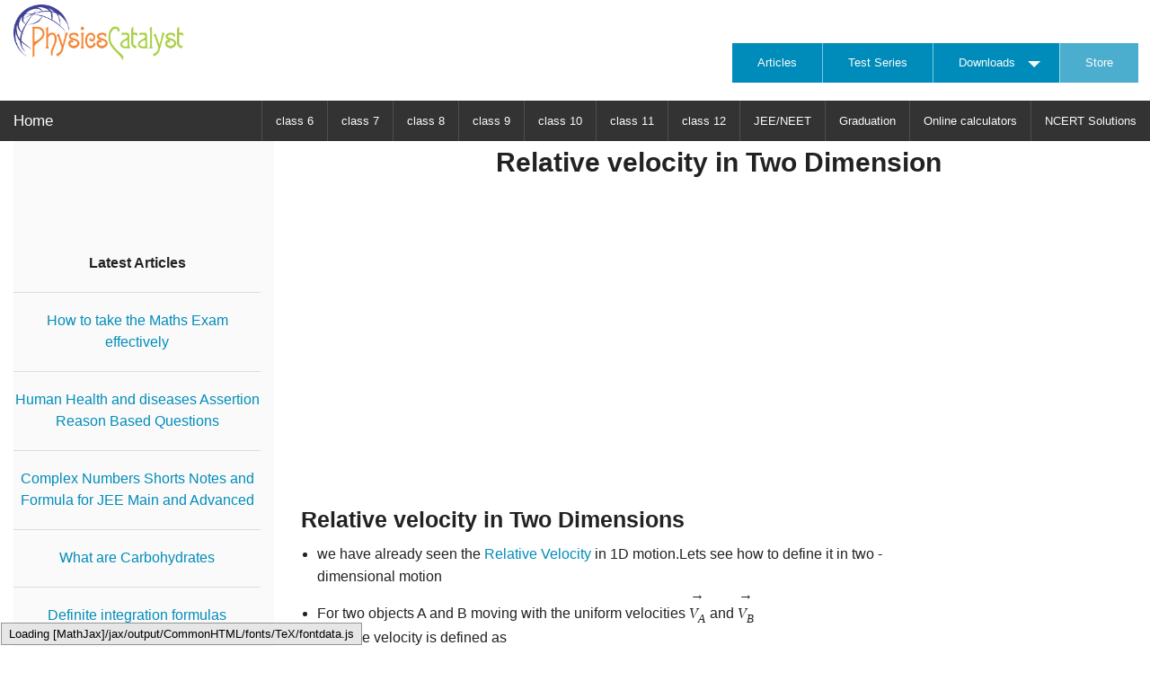

--- FILE ---
content_type: text/html; charset=UTF-8
request_url: https://physicscatalyst.com/mech/relative-velocity-in-two-dimensions.php
body_size: 16229
content:
<!DOCTYPE html><html class="no-js" lang="en"><head><meta charset="utf-8"/>
<script>var __ezHttpConsent={setByCat:function(src,tagType,attributes,category,force,customSetScriptFn=null){var setScript=function(){if(force||window.ezTcfConsent[category]){if(typeof customSetScriptFn==='function'){customSetScriptFn();}else{var scriptElement=document.createElement(tagType);scriptElement.src=src;attributes.forEach(function(attr){for(var key in attr){if(attr.hasOwnProperty(key)){scriptElement.setAttribute(key,attr[key]);}}});var firstScript=document.getElementsByTagName(tagType)[0];firstScript.parentNode.insertBefore(scriptElement,firstScript);}}};if(force||(window.ezTcfConsent&&window.ezTcfConsent.loaded)){setScript();}else if(typeof getEzConsentData==="function"){getEzConsentData().then(function(ezTcfConsent){if(ezTcfConsent&&ezTcfConsent.loaded){setScript();}else{console.error("cannot get ez consent data");force=true;setScript();}});}else{force=true;setScript();console.error("getEzConsentData is not a function");}},};</script>
<script>var ezTcfConsent=window.ezTcfConsent?window.ezTcfConsent:{loaded:false,store_info:false,develop_and_improve_services:false,measure_ad_performance:false,measure_content_performance:false,select_basic_ads:false,create_ad_profile:false,select_personalized_ads:false,create_content_profile:false,select_personalized_content:false,understand_audiences:false,use_limited_data_to_select_content:false,};function getEzConsentData(){return new Promise(function(resolve){document.addEventListener("ezConsentEvent",function(event){var ezTcfConsent=event.detail.ezTcfConsent;resolve(ezTcfConsent);});});}</script>
<script>if(typeof _setEzCookies!=='function'){function _setEzCookies(ezConsentData){var cookies=window.ezCookieQueue;for(var i=0;i<cookies.length;i++){var cookie=cookies[i];if(ezConsentData&&ezConsentData.loaded&&ezConsentData[cookie.tcfCategory]){document.cookie=cookie.name+"="+cookie.value;}}}}
window.ezCookieQueue=window.ezCookieQueue||[];if(typeof addEzCookies!=='function'){function addEzCookies(arr){window.ezCookieQueue=[...window.ezCookieQueue,...arr];}}
addEzCookies([{name:"ezoab_256763",value:"mod211-c; Path=/; Domain=physicscatalyst.com; Max-Age=7200",tcfCategory:"store_info",isEzoic:"true",},{name:"ezosuibasgeneris-1",value:"1962810d-21d2-4b12-625d-8f5c29205796; Path=/; Domain=physicscatalyst.com; Expires=Thu, 21 Jan 2027 16:11:45 UTC; Secure; SameSite=None",tcfCategory:"understand_audiences",isEzoic:"true",}]);if(window.ezTcfConsent&&window.ezTcfConsent.loaded){_setEzCookies(window.ezTcfConsent);}else if(typeof getEzConsentData==="function"){getEzConsentData().then(function(ezTcfConsent){if(ezTcfConsent&&ezTcfConsent.loaded){_setEzCookies(window.ezTcfConsent);}else{console.error("cannot get ez consent data");_setEzCookies(window.ezTcfConsent);}});}else{console.error("getEzConsentData is not a function");_setEzCookies(window.ezTcfConsent);}</script><script type="text/javascript" data-ezscrex='false' data-cfasync='false'>window._ezaq = Object.assign({"edge_cache_status":11,"edge_response_time":953,"url":"https://physicscatalyst.com/mech/relative-velocity-in-two-dimensions.php"}, typeof window._ezaq !== "undefined" ? window._ezaq : {});</script><script type="text/javascript" data-ezscrex='false' data-cfasync='false'>window._ezaq = Object.assign({"ab_test_id":"mod211-c"}, typeof window._ezaq !== "undefined" ? window._ezaq : {});window.__ez=window.__ez||{};window.__ez.tf={};</script><script type="text/javascript" data-ezscrex='false' data-cfasync='false'>window.ezDisableAds = true;</script>
<script data-ezscrex='false' data-cfasync='false' data-pagespeed-no-defer>var __ez=__ez||{};__ez.stms=Date.now();__ez.evt={};__ez.script={};__ez.ck=__ez.ck||{};__ez.template={};__ez.template.isOrig=true;__ez.queue=__ez.queue||function(){var e=0,i=0,t=[],n=!1,o=[],r=[],s=!0,a=function(e,i,n,o,r,s,a){var l=arguments.length>7&&void 0!==arguments[7]?arguments[7]:window,d=this;this.name=e,this.funcName=i,this.parameters=null===n?null:w(n)?n:[n],this.isBlock=o,this.blockedBy=r,this.deleteWhenComplete=s,this.isError=!1,this.isComplete=!1,this.isInitialized=!1,this.proceedIfError=a,this.fWindow=l,this.isTimeDelay=!1,this.process=function(){f("... func = "+e),d.isInitialized=!0,d.isComplete=!0,f("... func.apply: "+e);var i=d.funcName.split("."),n=null,o=this.fWindow||window;i.length>3||(n=3===i.length?o[i[0]][i[1]][i[2]]:2===i.length?o[i[0]][i[1]]:o[d.funcName]),null!=n&&n.apply(null,this.parameters),!0===d.deleteWhenComplete&&delete t[e],!0===d.isBlock&&(f("----- F'D: "+d.name),m())}},l=function(e,i,t,n,o,r,s){var a=arguments.length>7&&void 0!==arguments[7]?arguments[7]:window,l=this;this.name=e,this.path=i,this.async=o,this.defer=r,this.isBlock=t,this.blockedBy=n,this.isInitialized=!1,this.isError=!1,this.isComplete=!1,this.proceedIfError=s,this.fWindow=a,this.isTimeDelay=!1,this.isPath=function(e){return"/"===e[0]&&"/"!==e[1]},this.getSrc=function(e){return void 0!==window.__ezScriptHost&&this.isPath(e)&&"banger.js"!==this.name?window.__ezScriptHost+e:e},this.process=function(){l.isInitialized=!0,f("... file = "+e);var i=this.fWindow?this.fWindow.document:document,t=i.createElement("script");t.src=this.getSrc(this.path),!0===o?t.async=!0:!0===r&&(t.defer=!0),t.onerror=function(){var e={url:window.location.href,name:l.name,path:l.path,user_agent:window.navigator.userAgent};"undefined"!=typeof _ezaq&&(e.pageview_id=_ezaq.page_view_id);var i=encodeURIComponent(JSON.stringify(e)),t=new XMLHttpRequest;t.open("GET","//g.ezoic.net/ezqlog?d="+i,!0),t.send(),f("----- ERR'D: "+l.name),l.isError=!0,!0===l.isBlock&&m()},t.onreadystatechange=t.onload=function(){var e=t.readyState;f("----- F'D: "+l.name),e&&!/loaded|complete/.test(e)||(l.isComplete=!0,!0===l.isBlock&&m())},i.getElementsByTagName("head")[0].appendChild(t)}},d=function(e,i){this.name=e,this.path="",this.async=!1,this.defer=!1,this.isBlock=!1,this.blockedBy=[],this.isInitialized=!0,this.isError=!1,this.isComplete=i,this.proceedIfError=!1,this.isTimeDelay=!1,this.process=function(){}};function c(e,i,n,s,a,d,c,u,f){var m=new l(e,i,n,s,a,d,c,f);!0===u?o[e]=m:r[e]=m,t[e]=m,h(m)}function h(e){!0!==u(e)&&0!=s&&e.process()}function u(e){if(!0===e.isTimeDelay&&!1===n)return f(e.name+" blocked = TIME DELAY!"),!0;if(w(e.blockedBy))for(var i=0;i<e.blockedBy.length;i++){var o=e.blockedBy[i];if(!1===t.hasOwnProperty(o))return f(e.name+" blocked = "+o),!0;if(!0===e.proceedIfError&&!0===t[o].isError)return!1;if(!1===t[o].isComplete)return f(e.name+" blocked = "+o),!0}return!1}function f(e){var i=window.location.href,t=new RegExp("[?&]ezq=([^&#]*)","i").exec(i);"1"===(t?t[1]:null)&&console.debug(e)}function m(){++e>200||(f("let's go"),p(o),p(r))}function p(e){for(var i in e)if(!1!==e.hasOwnProperty(i)){var t=e[i];!0===t.isComplete||u(t)||!0===t.isInitialized||!0===t.isError?!0===t.isError?f(t.name+": error"):!0===t.isComplete?f(t.name+": complete already"):!0===t.isInitialized&&f(t.name+": initialized already"):t.process()}}function w(e){return"[object Array]"==Object.prototype.toString.call(e)}return window.addEventListener("load",(function(){setTimeout((function(){n=!0,f("TDELAY -----"),m()}),5e3)}),!1),{addFile:c,addFileOnce:function(e,i,n,o,r,s,a,l,d){t[e]||c(e,i,n,o,r,s,a,l,d)},addDelayFile:function(e,i){var n=new l(e,i,!1,[],!1,!1,!0);n.isTimeDelay=!0,f(e+" ...  FILE! TDELAY"),r[e]=n,t[e]=n,h(n)},addFunc:function(e,n,s,l,d,c,u,f,m,p){!0===c&&(e=e+"_"+i++);var w=new a(e,n,s,l,d,u,f,p);!0===m?o[e]=w:r[e]=w,t[e]=w,h(w)},addDelayFunc:function(e,i,n){var o=new a(e,i,n,!1,[],!0,!0);o.isTimeDelay=!0,f(e+" ...  FUNCTION! TDELAY"),r[e]=o,t[e]=o,h(o)},items:t,processAll:m,setallowLoad:function(e){s=e},markLoaded:function(e){if(e&&0!==e.length){if(e in t){var i=t[e];!0===i.isComplete?f(i.name+" "+e+": error loaded duplicate"):(i.isComplete=!0,i.isInitialized=!0)}else t[e]=new d(e,!0);f("markLoaded dummyfile: "+t[e].name)}},logWhatsBlocked:function(){for(var e in t)!1!==t.hasOwnProperty(e)&&u(t[e])}}}();__ez.evt.add=function(e,t,n){e.addEventListener?e.addEventListener(t,n,!1):e.attachEvent?e.attachEvent("on"+t,n):e["on"+t]=n()},__ez.evt.remove=function(e,t,n){e.removeEventListener?e.removeEventListener(t,n,!1):e.detachEvent?e.detachEvent("on"+t,n):delete e["on"+t]};__ez.script.add=function(e){var t=document.createElement("script");t.src=e,t.async=!0,t.type="text/javascript",document.getElementsByTagName("head")[0].appendChild(t)};__ez.dot=__ez.dot||{};__ez.queue.addFileOnce('/detroitchicago/boise.js', '/detroitchicago/boise.js?gcb=195-0&cb=5', true, [], true, false, true, false);__ez.queue.addFileOnce('/parsonsmaize/abilene.js', '/parsonsmaize/abilene.js?gcb=195-0&cb=e80eca0cdb', true, [], true, false, true, false);__ez.queue.addFileOnce('/parsonsmaize/mulvane.js', '/parsonsmaize/mulvane.js?gcb=195-0&cb=e75e48eec0', true, ['/parsonsmaize/abilene.js'], true, false, true, false);__ez.queue.addFileOnce('/detroitchicago/birmingham.js', '/detroitchicago/birmingham.js?gcb=195-0&cb=539c47377c', true, ['/parsonsmaize/abilene.js'], true, false, true, false);</script>
<script data-ezscrex="false" type="text/javascript" data-cfasync="false">window._ezaq = Object.assign({"ad_cache_level":0,"adpicker_placement_cnt":0,"ai_placeholder_cache_level":0,"ai_placeholder_placement_cnt":-1,"domain":"physicscatalyst.com","domain_id":256763,"ezcache_level":0,"ezcache_skip_code":14,"has_bad_image":0,"has_bad_words":0,"is_sitespeed":0,"lt_cache_level":0,"response_size":59264,"response_size_orig":53500,"response_time_orig":944,"template_id":5,"url":"https://physicscatalyst.com/mech/relative-velocity-in-two-dimensions.php","word_count":0,"worst_bad_word_level":0}, typeof window._ezaq !== "undefined" ? window._ezaq : {});__ez.queue.markLoaded('ezaqBaseReady');</script>
<script type='text/javascript' data-ezscrex='false' data-cfasync='false'>
window.ezAnalyticsStatic = true;

function analyticsAddScript(script) {
	var ezDynamic = document.createElement('script');
	ezDynamic.type = 'text/javascript';
	ezDynamic.innerHTML = script;
	document.head.appendChild(ezDynamic);
}
function getCookiesWithPrefix() {
    var allCookies = document.cookie.split(';');
    var cookiesWithPrefix = {};

    for (var i = 0; i < allCookies.length; i++) {
        var cookie = allCookies[i].trim();

        for (var j = 0; j < arguments.length; j++) {
            var prefix = arguments[j];
            if (cookie.indexOf(prefix) === 0) {
                var cookieParts = cookie.split('=');
                var cookieName = cookieParts[0];
                var cookieValue = cookieParts.slice(1).join('=');
                cookiesWithPrefix[cookieName] = decodeURIComponent(cookieValue);
                break; // Once matched, no need to check other prefixes
            }
        }
    }

    return cookiesWithPrefix;
}
function productAnalytics() {
	var d = {"pr":[6],"omd5":"41b7b76475a8d055370a0a0cfd97cfdb","nar":"risk score"};
	d.u = _ezaq.url;
	d.p = _ezaq.page_view_id;
	d.v = _ezaq.visit_uuid;
	d.ab = _ezaq.ab_test_id;
	d.e = JSON.stringify(_ezaq);
	d.ref = document.referrer;
	d.c = getCookiesWithPrefix('active_template', 'ez', 'lp_');
	if(typeof ez_utmParams !== 'undefined') {
		d.utm = ez_utmParams;
	}

	var dataText = JSON.stringify(d);
	var xhr = new XMLHttpRequest();
	xhr.open('POST','/ezais/analytics?cb=1', true);
	xhr.onload = function () {
		if (xhr.status!=200) {
            return;
		}

        if(document.readyState !== 'loading') {
            analyticsAddScript(xhr.response);
            return;
        }

        var eventFunc = function() {
            if(document.readyState === 'loading') {
                return;
            }
            document.removeEventListener('readystatechange', eventFunc, false);
            analyticsAddScript(xhr.response);
        };

        document.addEventListener('readystatechange', eventFunc, false);
	};
	xhr.setRequestHeader('Content-Type','text/plain');
	xhr.send(dataText);
}
__ez.queue.addFunc("productAnalytics", "productAnalytics", null, true, ['ezaqBaseReady'], false, false, false, true);
</script><base href="https://physicscatalyst.com/mech/relative-velocity-in-two-dimensions.php"/>
    
    <meta name="viewport" content="width=device-width, initial-scale=1.0"/>
<title>Relative velocity in Two Dimensions | Motion in two dimension </title>
<meta name="description" content="This page contains notes on kinematics explaining about Relative velocity in Two Dimensions, Rain man relative motion, man river relative motion"/>
<meta name="robot" content="index,follow"/>
<link rel="canonical" href="https://physicscatalyst.com/mech/relative-velocity-in-two-dimensions.php"/>
<style type="/* Critical Path CSS Generated by Pegasaas Accelerator at https://pegasaas.com/ for https://physicscatalyst.com */
body{position: relative;font-weight: 400}.row .row.collapse:after,.row .row:after,.row:after,[class*=block-grid-]:after{clear: both}.button,body,label{font-weight: 400}h3,h4,h5,p{text-rendering: optimizeLegibility}meta.foundation-mq-small{font-family: " only="" screen="" ";width:="" 0}meta.foundation-mq-small-only{font-family:="" "="" only="" screen="" and="" (max-width:="" 40em)="" ";width:="" 0}meta.foundation-mq-medium{font-family:="" "="" only="" screen="" and="" (min-width:40.063em)="" ";width:="" 40.063em}meta.foundation-mq-medium-only{font-family:="" "="" only="" screen="" and="" (min-width:40.063em)="" and="" (max-width:64em)="" ";width:="" 40.063em}meta.foundation-mq-large{font-family:="" "="" only="" screen="" and="" (min-width:64.063em)="" ";width:="" 64.063em}meta.foundation-mq-large-only{font-family:="" "="" only="" screen="" and="" (min-width:64.063em)="" and="" (max-width:90em)="" ";width:="" 64.063em}meta.foundation-mq-xlarge{font-family:="" "="" only="" screen="" and="" (min-width:90.063em)="" ";width:="" 90.063em}meta.foundation-mq-xlarge-only{font-family:="" "="" only="" screen="" and="" (min-width:90.063em)="" and="" (max-width:120em)="" ";width:="" 90.063em}meta.foundation-mq-xxlarge{font-family:="" "="" only="" screen="" and="" (min-width:120.063em)="" ";width:="" 120.063em}.row{width:="" 100%}meta.foundation-data-attribute-namespace{font-family:="" false}.button,body{font-family:="" "helvetica="" neue",helvetica,roboto,arial,sans-serif}body,html{height:="" 100%;font-size:="" 100%}*,:after,:before{-webkit-box-sizing:="" border-box;-moz-box-sizing:="" border-box;box-sizing:="" border-box}body{background:="" #fff;color:="" #222;padding:="" 0;margin:="" 0;font-style:="" normal;line-height:="" 1.5}img{max-width:="" 100%;height:="" auto;-ms-interpolation-mode:="" bicubic}.right{float:="" right!important}img{display:="" inline-block;vertical-align:="" middle}.row="" .row.collapse:after,.row="" .row.collapse:before,.row="" .row:after,.row="" .row:before,.row:after,.row:before{display:="" table;content:="" "="" "}.row{max-width:="" 87.5rem;margin:="" 0="" auto}.row.collapse="">.columns{padding-left: 0;padding-right: 0}.row .row{width: auto;max-width: none;margin: 0 -.9375rem}.row .row.collapse{width: auto;margin: 0;max-width: none}.columns{padding-left: .9375rem;padding-right: .9375rem;width: 100%;float: left}[class*=column]+[class*=column]:last-child{float: right}@media only screen{.columns{position: relative}.columns{padding-left: .9375rem;padding-right: .9375rem;float: left}}@media only screen and (min-width:40.063em){.columns{position: relative;padding-left: .9375rem;padding-right: .9375rem;float: left}.medium-3{width: 25%}.medium-4{width: 33.33333%}.medium-8{width: 66.66667%}.medium-9{width: 75%}}@media only screen and (min-width:64.063em){.columns{position: relative;padding-left: .9375rem;padding-right: .9375rem;float: left}.large-3{width: 25%}.large-4{width: 33.33333%}.large-8{width: 66.66667%}.large-9{width: 75%}}[class*=block-grid-]{display: block;padding: 0;margin: 0 -.625rem}[class*=block-grid-]:after,[class*=block-grid-]:before{content: " ";display: table}[class*=block-grid-]>li{display: block;height: auto;float: left;padding: 0 .625rem 1.25rem}@media only screen{.small-block-grid-1>li{width: 100%;list-style: none}.small-block-grid-1>li:nth-of-type(1n){clear: none}.small-block-grid-1>li:nth-of-type(1n+1){clear: both}}@media only screen and (min-width:40.063em){.medium-block-grid-2>li{width: 50%;list-style: none}.medium-block-grid-2>li:nth-of-type(1n){clear: none}.medium-block-grid-2>li:nth-of-type(2n+1){clear: both}.medium-block-grid-3>li{width: 33.33333%;list-style: none}.medium-block-grid-3>li:nth-of-type(1n){clear: none}.medium-block-grid-3>li:nth-of-type(3n+1){clear: both}.medium-block-grid-4>li{width: 25%;list-style: none}.medium-block-grid-4>li:nth-of-type(1n){clear: none}.medium-block-grid-4>li:nth-of-type(4n+1){clear: both}}@media only screen and (min-width:64.063em){.large-block-grid-3>li{width: 33.33333%;list-style: none}.large-block-grid-3>li:nth-of-type(1n){clear: none}.large-block-grid-3>li:nth-of-type(3n+1){clear: both}.large-block-grid-4>li{width: 25%;list-style: none}.large-block-grid-4>li:nth-of-type(1n){clear: none}.large-block-grid-4>li:nth-of-type(4n+1){clear: both}}.button-group:after{clear: both}.button{text-decoration: none}.button{border-style: solid;border-width: 0;line-height: normal;margin: 0 0 1.25rem;position: relative;text-align: center;-webkit-appearance: none;-moz-appearance: none;border-radius: 0;display: inline-block;font-size: 1rem;background-color: #008CBA;border-color: #007095;color: #FAFAFA;padding: 1rem 2rem 1.0625rem}.button.small{font-size: .8125rem;padding: .875rem 1.75rem .9375rem}.button.tiny{font-size: .6875rem;padding: .625rem 1.25rem .6875rem}.button.disabled{background-color: #008CBA;border-color: #007095;color: #FAFAFA;opacity: .7;box-shadow: none}@media only screen and (min-width:40.063em){.button{display: inline-block}}.button-group{list-style: none;margin: 0;left: 0}.button-group>li{margin: 0 -2px;display: inline-block}.button-group:after,.button-group:before{content: " ";display: table}.button-group>li .button{border-left: 1px solid;border-color: rgba(255,255,255,.5)}.button-group>li:first-child .button{border-left: 0}.f-dropdown>:last-child{margin-bottom: 0}.f-dropdown{max-width: 200px;list-style: none;outline: 0;max-height: none;font-size: .875rem}.f-dropdown{position: absolute;left: -9999px;margin-left: 0;width: 100%;height: auto;background: #FAFAFA;border: 1px solid #c8c8c8;z-index: 89;margin-top: 2px}.f-dropdown:after,.f-dropdown:before{content: "";display: block;width: 0;height: 0;position: absolute}.f-dropdown>:first-child{margin-top: 0}.f-dropdown:before{border: 6px inset;border-color: transparent transparent #FAFAFA;border-bottom-style: solid;top: -12px;left: 10px;z-index: 89}.f-dropdown:after{border: 7px inset;border-color: transparent transparent #c8c8c8;border-bottom-style: solid;top: -14px;left: 9px;z-index: 88}.f-dropdown li{font-size: .875rem;line-height: 1.125rem;margin: 0}.f-dropdown li a{display: block;padding: .5rem;color: #555}.dropdown.button{position: relative;outline: 0;padding-right: 3.5625rem}.dropdown.button::after{position: absolute;content: "";width: 0;height: 0;display: block;border-style: solid;top: 50%;border-width: .375rem;right: 1.40625rem;margin-top: -.15625rem;border-color: #FAFAFA transparent transparent}.dropdown.button.tiny{padding-right: 2.625rem}.dropdown.button.tiny:after{border-width: .375rem;right: 1.125rem;margin-top: -.125rem}.dropdown.button.tiny::after{border-color: #FAFAFA transparent transparent}.dropdown.button.small{padding-right: 3.0625rem}.dropdown.button.small::after{border-width: .4375rem;right: 1.3125rem;margin-top: -.15625rem;border-color: #FAFAFA transparent transparent}label{font-size: .875rem;color: #4d4d4d;display: block;line-height: 1.5;margin-bottom: 0}.top-bar .toggle-topbar.menu-icon a span::after{content: "";box-shadow: 0 0 0 1px #FAFAFA,0 7px 0 1px #FAFAFA,0 14px 0 1px #FAFAFA}meta.foundation-mq-topbar{font-family: "/only screen and (min-width: 999px)/";width: 999px}.contain-to-grid{width: 100%;background: #333}.contain-to-grid .top-bar{margin-bottom: 0}.top-bar{overflow: hidden;height: 2.8125rem;line-height: 2.8125rem;position: relative;background: #333;margin-bottom: 0}.top-bar ul{margin-bottom: 0;list-style: none}.top-bar .title-area{position: relative;margin: 0}.top-bar .name{height: 2.8125rem;margin: 0;font-size: 16px}.top-bar .name h4{line-height: 2.8125rem;font-size: 1.0625rem;margin: 0}.top-bar .name h4 a{font-weight: 400;color: #FAFAFA;width: 75%;display: block;padding: 0 .9375rem}.top-bar .toggle-topbar{position: absolute;right: 0;top: 0}.top-bar .toggle-topbar a{color: #FAFAFA;text-transform: uppercase;font-size: .8125rem;font-weight: 700;position: relative;display: block;padding: 0 .9375rem;height: 2.8125rem;line-height: 2.8125rem}.top-bar-section .dropdown li a.parent-link,.top-bar-section ul li>a,p{font-weight: 400}.top-bar .toggle-topbar.menu-icon{top: 50%;margin-top: -16px}.top-bar .toggle-topbar.menu-icon a{height: 34px;line-height: 33px;padding: 0 2.5rem 0 .9375rem;color: #FAFAFA;position: relative}.top-bar .toggle-topbar.menu-icon a span::after{position: absolute;display: block;height: 0;top: 50%;margin-top: -8px;right: .9375rem;width: 16px}.top-bar-section,.top-bar-section .has-dropdown{position: relative}.top-bar-section ul li{background: #333}.top-bar-section{left: 0;width: auto}.top-bar-section ul{padding: 0;width: 100%;height: auto;display: block;font-size: 16px;margin: 0}.top-bar-section .divider{border-top: solid 1px #1a1a1a;clear: both;height: 1px;width: 100%}.top-bar-section ul li>a{display: block;width: 100%;color: #FAFAFA;padding: 12px 0 12px .9375rem;font-family: "Helvetica Neue",Helvetica,Roboto,Arial,sans-serif;font-size: .8125rem;text-transform: none}.top-bar-section .has-dropdown>a:after{margin-right: .9375rem;margin-top: -4.5px;position: absolute;top: 50%;right: 0}.top-bar-section .dropdown{padding: 0;left: 100%;top: 0;z-index: 99;display: block;position: absolute!important;height: 1px;width: 1px;overflow: hidden;clip: rect(1px,1px,1px,1px)}.top-bar-section .dropdown li{width: 100%;height: auto}.top-bar-section .dropdown li a{font-weight: 400;padding: 8px .9375rem}.top-bar-section .dropdown li.parent-link,.top-bar-section .dropdown li.title h5{margin-bottom: 0;margin-top: 0;font-size: 1.125rem}.top-bar-section .dropdown li.parent-link a,.top-bar-section .dropdown li.title h5 a{color: #FAFAFA;display: block}.top-bar-section .dropdown label{padding: 8px .9375rem 2px;margin-bottom: 0;text-transform: uppercase;color: #777;font-weight: 700;font-size: .625rem}.js-generated{display: block}@media only screen and (min-width:999px){.top-bar .title-area,.top-bar-section ul li{float: left}.top-bar{background: #333;overflow: visible}.top-bar:after,.top-bar:before{content: " ";display: table}.top-bar:after{clear: both}.top-bar .toggle-topbar{display: none}.top-bar .name h4 a{width: auto}.contain-to-grid .top-bar{max-width: 87.5rem;margin: 0 auto}.top-bar-section{left: 0!important}.top-bar-section ul{width: auto;height: auto!important;display: inline}.top-bar-section ul li .js-generated{display: none}.top-bar-section li:not(.has-form) a:not(.button){padding: 0 .9375rem;line-height: 2.8125rem;background: #333}.top-bar-section .dropdown{left: 0;top: auto;background: 0 0;min-width: 100%}.top-bar-section .dropdown li a{color: #FAFAFA;line-height: 2.8125rem;white-space: nowrap;padding: 12px .9375rem;background: #333}.top-bar-section .dropdown li:not(.has-form):not(.active)>a:not(.button){color: #FAFAFA;background: #333}.top-bar-section .dropdown li label{white-space: nowrap;background: #333}.top-bar-section>ul>.divider{border-bottom: none;border-top: none;border-right: solid 1px #4e4e4e;clear: none;height: 2.8125rem;width: 0}.top-bar-section .right li .dropdown{left: auto;right: 0}}hr{clear: both}div,h3,h4,h5,li,p,ul{margin: 0;padding: 0}a{color: #008CBA;text-decoration: none;line-height: inherit}p{line-height: 1.6}p{font-family: inherit;font-size: 1rem;margin-bottom: 1.25rem}h3,h4,h5{margin-top: .2rem;margin-bottom: .5rem}h3,h4,h5{font-family: "Helvetica Neue",Helvetica,Roboto,Arial,sans-serif;font-weight: 700;font-style: normal;color: #222;line-height: 1.4}h3{font-size: .9375rem}h4{font-size: .6875rem}h5{font-size: .75rem}i{line-height: inherit}hr{border: solid #DDD;border-width: 1px 0 0;margin: 1.25rem 0 1.1875rem;height: 0}i{font-style: italic}ul{font-size: 1rem;line-height: 1.6;margin-bottom: 1.25rem;list-style-position: outside;font-family: inherit}ul{margin-left: 1.1rem}ul li ul{margin-left: 1.25rem;margin-bottom: 0}@media only screen and (min-width:40.063em){h3,h4,h5{line-height: 1.4}h3{font-size: 1.25rem}h4{font-size: 1rem}h5{font-size: .75rem}}@media only screen{.hide-for-large-up,.hide-for-medium,.show-for-small{display: inherit!important}.hide-for-small,.show-for-large,.show-for-medium{display: none!important}}@media only screen and (min-width:40.063em){.hide-for-large-up,.hide-for-small,.show-for-medium{display: inherit!important}.hide-for-medium,.show-for-large,.show-for-small{display: none!important}}@media only screen and (min-width:64.063em){.hide-for-medium,.hide-for-small,.show-for-large{display: inherit!important}.hide-for-large-up,.show-for-medium,.show-for-small{display: none!important}}@media only screen and (min-width:90.063em){.hide-for-medium,.hide-for-small{display: inherit!important}.hide-for-large-up,.show-for-large,.show-for-medium,.show-for-small{display: none!important}}.bg1,.bg2,.bg3,.bgcolor p,.phy-footer-top .property a{font-weight: 700}.shareindex{padding: 5px 45px}.bgcolor,.bgcolor p{font-family: Papyrus,fantasy;text-align: center}.logo{text-align: center}.bgcolor{background-color: #fff;font-size: 22px;padding: 25px}.bgcolor a{display: inline-block;margin-right: 10px}.bgcolor p{color: #fff;font-size: 20px}.bg1,.bg2,.bg3{font-size: 26px;color: #fff}.bgcolor div{border-style: hidden}@media screen and (max-width:480px){.bgcolor p{display: inline;text-align: center;padding-right: 5px}}.bg1{background-color: #c62e47}.bg2{background-color: #642f67}.bg3{background-color: #154854}.contentDiv{padding-top: 20px}.icons{font-size: 65px;padding-top: 15px}.img{background-color: #fff;padding-top: 5px;padding-bottom: 5px}#newsletter{padding-top: 15px}#newsletter{background-color: #262c3a;color: #fff;padding-right: 130px;padding-left: 130px}@media only screen and (min-width:200px) and (max-width:640px){#newsletter{background-color: #262c3a;color: #fff;padding-top: 15px;padding-right: 30px;padding-left: 30px}#newsletter a{color: #fff}}.phy-footer-top{background-color: #262c3a;padding: 15px 30px 5px}.phy-footer-top .property h3{font-size: 1.4rem;font-weight: 700;color: #fff;margin-bottom: 20px}.phy-footer-top .property a,.phy-footer-top .property li,.phy-footer-top .property p{font-size: 13px;line-height: 21px;color: #fff;text-align: center}.phy-footer-top .learn-links ul li{line-height: 20px}.phy-footer-top .property h4{font-size: 1.1rem;font-weight: 200;color: #fff;margin-bottom: 10px;text-align: center}.phy-footer-top .learn-links ul{margin-left: 0!important;list-style-type: none!important;text-align: center}.phy-footer-bottom{background: #000;padding: 24px 0 10px}.phy-footer-bottom .property p{font-size: 14px;line-height: 10px;color: #fff;text-align: center}.property-info{color: #fff;text-align: center}@font-face{font-family: "foundation-icons";src: url("https://physicscatalyst.com/foundation-icons/foundation-icons.eot");src: url("https://physicscatalyst.com/foundation-icons/foundation-icons.eot?#iefix") format("embedded-opentype"),url("https://physicscatalyst.com/foundation-icons/foundation-icons.woff") format("woff"),url("https://physicscatalyst.com/foundation-icons/foundation-icons.ttf") format("truetype"),url("https://physicscatalyst.com/foundation-icons/foundation-icons.svg#fontcustom") format("svg");font-weight: normal;font-style: normal}.fi-clipboard-notes:before,.fi-download:before,.fi-refresh:before{font-family: "foundation-icons";font-style: normal;font-weight: normal;font-variant: normal;text-transform: none;line-height: 1;-webkit-font-smoothing: antialiased;display: inline-block;text-decoration: inherit}.fi-clipboard-notes:before{content: "\f128"}.fi-download:before{content: "\f143"}.fi-refresh:before{content: "\f1a5"}"></style>
<link rel="stylesheet" href="../stylesheets/app.css"/>
    <link rel="stylesheet" href="../stylesheets/pcatcss.min.css"/>
   
    <script src="../bower_components/modernizr/modernizr.js"></script>
    <script src="../bower_components/jquery/dist/jquery.min.js"></script>
    <script src="../bower_components/foundation/js/foundation.min.js"></script>
    <script src="../js/app.js"></script>
        <script async="" src="../js/responsive-tables.js"></script>
    <script type="text/x-mathjax-config">
  MathJax.Hub.Config({
  	extensions: ["tex2jax.js"],
	TeX: { equationNumbers: {autoNumber: "AMS"} } ,
	displayAlign: "left",
    tex2jax: {
      inlineMath: [['$','$'], ['\\(','\\)']]
    }
  });
</script>
<script type="text/javascript" async="" src="https://physicscatalyst.com/mathjax/MathJax.js?config=TeX-AMS_CHTML">
</script>

   
    
  <script type='text/javascript'>
var ezoTemplate = 'orig_site';
var ezouid = '1';
var ezoFormfactor = '1';
</script><script data-ezscrex="false" type='text/javascript'>
var soc_app_id = '0';
var did = 256763;
var ezdomain = 'physicscatalyst.com';
var ezoicSearchable = 1;
</script></head>
  <body>
    
<!-- Global site tag (gtag.js) - Google Analytics -->
<script async="" src="https://www.googletagmanager.com/gtag/js?id=G-8H19RXYPCK"></script>
<script>
  window.dataLayer = window.dataLayer || [];
  function gtag(){dataLayer.push(arguments);}
  gtag('js', new Date());

  gtag('config', 'G-8H19RXYPCK');
  gtag('config', 'AW-1036570416');
</script>
<!-- Event snippet for google ads page view conversion page -->
<script>
  gtag('event', 'conversion', {'send_to': 'AW-1036570416/mIu3CN2U3vcZELCeo-4D'});
</script>



 
<script async="" src="//pagead2.googlesyndication.com/pagead/js/adsbygoogle.js"></script>


<!-- BEGIN SHAREAHOLIC CODE -->
<link rel="preload" href="https://cdn.shareaholic.net/assets/pub/shareaholic.js" as="script"/>
<meta name="shareaholic:site_id" content="4388dcc635de705d473ea0a7dd04a2aa"/>
<script data-cfasync="false" async="" src="https://cdn.shareaholic.net/assets/pub/shareaholic.js"></script>
<!-- END SHAREAHOLIC CODE -->

 

<script async="" src="https://fundingchoicesmessages.google.com/i/pub-2760151004632183?ers=1" nonce="oFSNdU323KB2AIGCWcDa4w"></script><script nonce="oFSNdU323KB2AIGCWcDa4w">(function() {function signalGooglefcPresent() {if (!window.frames['googlefcPresent']) {if (document.body) {const iframe = document.createElement('iframe'); iframe.style = 'width: 0; height: 0; border: none; z-index: -1000; left: -1000px; top: -1000px;'; iframe.style.display = 'none'; iframe.name = 'googlefcPresent'; document.body.appendChild(iframe);} else {setTimeout(signalGooglefcPresent, 0);}}}signalGooglefcPresent();})();</script>
  
  <!-- Microsoft Clarity code--> 
  
  <script type="text/javascript">
    (function(c,l,a,r,i,t,y){
        c[a]=c[a]||function(){(c[a].q=c[a].q||[]).push(arguments)};
        t=l.createElement(r);t.async=1;t.src="https://www.clarity.ms/tag/"+i;
        y=l.getElementsByTagName(r)[0];y.parentNode.insertBefore(t,y);
    })(window, document, "clarity", "script", "bd64mamysp");
</script>            <div class="row show-for-small">
  <div class="logo">
  <img class="img" src="https://physicscatalyst.com/image/logo200.png" width="60%" height="60%" alt="physicscatalyst.com logo"/>
  </div>
</div>
<div class="row hide-for-small">
    <div class=" large-3 medium-3 columns">
     <img class="img" src="https://physicscatalyst.com/image/logo200.png" width="65%" height="65%" alt="physicscatalyst.com logo"/>
    </div>
    <br/>
    <br class="show-for-large"/>
    <div class="large-9 columns hide-for-medium">
            <ul class="right button-group [radius round]">
    
  <li><a href="https://physicscatalyst.com/article/" target="_blank" class="small button ">Articles</a></li>
  <li><a href="https://physicscatalyst.com/testprep/" target="_blank" class="small button ">Test Series</a></li>
  <li><a href="#" data-dropdown="drop99" aria-controls="drop99" aria-expanded="false" class="small button dropdown">Downloads</a><br/>
<ul id="drop99" data-dropdown-content="" class="f-dropdown" aria-hidden="true">
<li><a href="https://physicscatalyst.com/download6.php">6th Class</a></li>
<li><a href="https://physicscatalyst.com/download7.php">7th Class</a></li>
<li><a href="https://physicscatalyst.com/download8.php">8th Class</a></li>
  <li><a href="https://physicscatalyst.com/download9.php">9th Class</a></li>
   <li> <a href="https://physicscatalyst.com/download10.php">10th Class</a></li>
   <li> <a href="https://physicscatalyst.com/download11.php">11th Class</a></li>
   <li> <a href="https://physicscatalyst.com/download12.php">12th Class</a></li>
   <li> <a href="https://physicscatalyst.com/physics_download.php">Competitive Exams</a></li>  
</ul>
  </li>
  <li><a href="#" class="small button disabled">Store</a></li>
</ul>
  </div>
  <div class="medium-9 columns show-for-medium">
            <ul class="right button-group [radius round]">
    <li><a href="#" class="tiny button disabled ">Login</a></li>
  <li><a href="#" class="tiny button disabled">Register</a></li>
  <li><a href="https://physicscatalyst.com/article/" class="tiny button ">Articles</a></li>
  <li><a href="https://physicscatalyst.com/testprep/" target="_blank" class="tiny button ">Test Series</a></li>
  <li><a href="#" data-dropdown="drop99" aria-controls="drop99" aria-expanded="false" class="tiny button dropdown">Downloads</a><br/>
<ul id="drop99" data-dropdown-content="" class="f-dropdown" aria-hidden="true">
<li><a href="https://physicscatalyst.com/download6.php">6th Class</a></li>
<li><a href="https://physicscatalyst.com/download7.php">7th Class</a></li>
<li><a href="https://physicscatalyst.com/download8.php">8th Class</a></li>
  <li><a href="https://physicscatalyst.com/download9.php">9th Class</a></li>
   <li> <a href="https://physicscatalyst.com/download10.php">10th Class</a></li>
   <li> <a href="https://physicscatalyst.com/download11.php">11th Class</a></li>
   <li> <a href="https://physicscatalyst.com/download12.php">12th Class</a></li>
   <li> <a href="https://physicscatalyst.com/physics_download.php">Competitive Exams</a></li> 
</ul>
  </li>
  <li><a href="#" class="tiny button disabled">Store</a></li>
</ul>
  </div>
  </div>
<div class="row contain-to-grid">
   <nav class="top-bar" data-topbar="" role="navigation">                  
     <ul class="title-area">
      <!-- Title Area -->
      <li class="name">
        <h4><a href="https://physicscatalyst.com">Home</a></h4>

      </li>      
      <li class="toggle-topbar menu-icon"><a href="#"><span>menu</span></a></li>
      <li class="divider"></li>
    </ul>
 
    <section class="top-bar-section">
      <!-- Right Nav Section -->
      <ul class="right">
<li class="divider"></li>
       <li class="has-dropdown">
          <a href="#">class 6</a>
          <ul class="dropdown">
            <li><label>Choose Subject</label></li>
            <li class="has-dropdown">
              <ul>
                <li><a href="https://physicscatalyst.com/class6-science.php">Class 6 Science</a></li>
<li><a href="https://physicscatalyst.com/class6-maths.php">Class 6 Maths</a></li>
         
                
              </ul>
            </li>
          </ul>
        </li>
        <li class="divider"></li>
       <li class="has-dropdown">
          <a href="#">class 7</a>
          <ul class="dropdown">
            <li><label>Choose Subject</label></li>
            <li class="has-dropdown">
              <ul>
                <li><a href="https://physicscatalyst.com/class-7-science.php">Class 7 Science</a></li>
         <li><a href="https://physicscatalyst.com/class-7-math.php">Class 7 Maths</a></li>
                
              </ul>
            </li>
          </ul>
        </li>
      <li class="divider"></li>
       <li class="has-dropdown">
          <a href="#">class 8</a>
          <ul class="dropdown">
            <li><label>Choose Subject</label></li>
            <li class="has-dropdown">
              <ul>
                <li><a href="https://physicscatalyst.com/class8.php">Class 8 Science</a></li>
         <li><a href="https://physicscatalyst.com/class8-maths.php">Class 8 Maths</a></li>
                
              </ul>
            </li>
          </ul>
        </li>
      <li class="divider"></li>
        <li class="has-dropdown">
          <a href="#">class 9</a>
          <ul class="dropdown">
            <li><label>Choose Subject</label></li>
            <li class="has-dropdown">
              <ul>
                <li><a href="https://physicscatalyst.com/class9.php">Class 9 Science</a></li>
                <li><a href="https://physicscatalyst.com/class9_maths.php">Class 9 Maths</a></li>
              </ul>
            </li>
          </ul>
        </li>
        <li class="divider"></li>
        <li class="has-dropdown">
          <a href="#">class 10</a>
          <ul class="dropdown">
            <li><label>Choose Subject</label></li>
            <li class="has-dropdown">
              <ul>
                <li><a href="https://physicscatalyst.com/class10.php">Class 10 Science</a></li>
                <li><a href="https://physicscatalyst.com/class-10-maths-ncert-solutions.php">Class 10 Maths</a></li>
              </ul>
            </li>
          </ul>
        </li>
        <li class="divider"></li>
        <li class="has-dropdown">
          <a href="#">class 11</a>
          <ul class="dropdown">
            <li><label>Choose Subject</label></li>
            <li class="has-dropdown">
              <ul>
                <li><a href="https://physicscatalyst.com/class11.php">Class 11 Physics</a></li>
                <li><a href="https://physicscatalyst.com/class11_maths.php">Class 11 Maths</a></li>
                <li><a href="https://physicscatalyst.com/class11-chemistry.php">Class 11 Chemistry</a></li>
                <li><a href="https://physicscatalyst.com/class11-biology.php">Class 11 Biology</a></li>
               <li><a href="https://physicscatalyst.com/class11-biotechnology.php">Class 11 Biotechnology</a></li>

              </ul>
            </li>
          </ul>
        </li>
         <li class="divider"></li>
        <li class="has-dropdown">
          <a href="#">class 12</a>
          <ul class="dropdown">
            <li><label>Choose Subject</label></li>
            <li class="has-dropdown">
              <ul>
                <li><a href="https://physicscatalyst.com/class12.php">Class 12 Physics</a></li>
                <li><a href="https://physicscatalyst.com/class12_maths.php">Class 12  Maths</a></li>
                   <li><a href="https://physicscatalyst.com/class12-chemistry.php">Class 12 Chemistry</a></li>
                <li><a href="https://physicscatalyst.com/class12-biology.php">Class 12 Biology</a></li>
                 <li><a href="https://physicscatalyst.com/class12-biotechnology.php">Class 12 Biotechnology</a></li>
              </ul>
            </li>
          </ul>
        </li>
         <li class="divider"></li>
        <li class="has-dropdown">
          <a href="#">JEE/NEET</a>
          <ul class="dropdown">
            <li><label>Choose Subject</label></li>
            <li class="has-dropdown">
              <ul>
                <li><a href="https://physicscatalyst.com/chapter.php">JEE/NEET Physics</a></li>
                <li><a href="https://physicscatalyst.com/chapter_maths.php">JEE Maths</a></li>
              </ul>
            </li>
          </ul>
        </li>
         <li class="divider"></li>
        <li class="has-dropdown">
          <a href="#">Graduation</a>
          <ul class="dropdown">
            <li><label>Choose level</label></li>
            <li class="has-dropdown">
              <ul>
                <li><a href="https://physicscatalyst.com/graduation/">Graduation</a></li>
              </ul>
            </li>
          </ul>
        </li>
<li class="divider"></li>
 
                <li><a href="https://physicscatalyst.com/calculators/index.php">Online calculators</a></li>
<li class="divider"></li>
 
                <li><a href="https://physicscatalyst.com/ncert-solutions.php">NCERT Solutions</a></li>              
   
        
        <div class="show-for-small">
        <li class="divider"></li>
  <li><a href="https://physicscatalyst.com/article/">Articles</a></li>
  <li class="divider"></li>
  <li><a href="https://physicscatalyst.com/testprep/" target="_blank">Test Series</a></li>
  <li class="divider"></li>
  <li class="has-dropdown">
          <a href="#">Downloads</a>
          <ul class="dropdown">
            <li><label>Choose level</label></li>
            <li class="has-dropdown">
              <ul>
        <li><a href="https://physicscatalyst.com/download6.php">6th Class</a></li>
<li><a href="https://physicscatalyst.com/download7.php">7th Class</a></li>
<li><a href="https://physicscatalyst.com/download8.php">8th Class</a></li>
  <li><a href="https://physicscatalyst.com/download9.php">9th Class</a></li>
   <li> <a href="https://physicscatalyst.com/download10.php">10th Class</a></li>
   <li> <a href="https://physicscatalyst.com/download11.php">11th Class</a></li>
   <li> <a href="https://physicscatalyst.com/download12.php">12th Class</a></li>
   <li> <a href="https://physicscatalyst.com/physics_download.php">Competitive Exams</a></li>
  
              </ul>
            </li>
          </ul>
        </li>
  <li class="divider"></li>
  </div>
      </ul>
    </section>
  </nav>
</div>
<script>
$(document).ready(function() {
    $(document).foundation();
});
</script>
    <div class="row">
      <div class="large-3 columns ">

<div class="sidebarleft ">

  


</div>


<div class="sidebarleft hide-for-small hide-for-medium">
<br/>
</div>

<div class="sidebarleft hide-for-small hide-for-medium">

<br/><p><strong>Latest Articles</strong></p> 
<hr/>
<a href="https://physicscatalyst.com/article/how-to-take-the-maths-exam-effectively/" title="How to take the Maths Exam effectively">How to take the Maths Exam effectively</a><br/><hr/>
<a href="https://physicscatalyst.com/article/human-health-and-diseases-assertion-reason-based-questions/" title="Human Health and diseases Assertion Reason Based Questions">Human Health and diseases Assertion Reason Based Questions</a><br/><hr/>
<a href="https://physicscatalyst.com/article/complex-numbers-shorts-notes-and-formula-for-jee-main-and-advanced/" title="Complex Numbers Shorts Notes and Formula for JEE Main and Advanced">Complex Numbers Shorts Notes and Formula for JEE Main and Advanced</a><br/><hr/>
<a href="https://physicscatalyst.com/article/what-are-carbohydrates/" title="What are Carbohydrates">What are Carbohydrates</a><br/><hr/>
<a href="https://physicscatalyst.com/article/definite-integration-formulas/" title="Definite integration formulas">Definite integration formulas</a><br/><hr/>
 
 </div>

<div class="sidebarleft hide-for-small hide-for-medium">
<br/>

</div>

</div>      
  <div class="large-9 columns">
        <center>
<h1>Relative velocity in Two Dimension</h1></center>

<br/><center><p>
    <!-- shareaholic BEGIN -->
</p><div class="shareaholic-canvas" data-app="share_buttons" data-app-id="33183741"></div>
<!-- shareaholic END -->
<p></p>
</center>
<br/>
<script async="" src="https://pagead2.googlesyndication.com/pagead/js/adsbygoogle.js?client=ca-pub-2760151004632183" crossorigin="anonymous"></script>
<!-- horizontal-physicscatalyst -->
<ins class="adsbygoogle" style="display:block" data-ad-client="ca-pub-2760151004632183" data-ad-slot="7106644589" data-ad-format="auto" data-full-width-responsive="true"></ins>
<script>
     (adsbygoogle = window.adsbygoogle || []).push({});
</script>

<div class="row">
      <div class="large-9 medium-9 columns">
<h2>Relative velocity in Two Dimensions</h2>
<ul>
<li>we have already seen the <a href="https://physicscatalyst.com/mech/relative-velocity.php">Relative Velocity</a> in 1D motion.Lets see how to define it in two -dimensional motion
</li><li>For two objects A and B moving with the uniform velocities $\vec{V_A}$ and $\vec{V_B}$ <br/>
Relative velocity is defined as<br/>
$\vec{V_{BA}} =\vec{V_B} - \vec{V_A}$ <br/>
where $\vec{V_{BA}}$ is relative velocity of B relative to A<br/>
<br/>
Similarly relative velocity of A relative to B<br/>
$\vec{V_{AB}} =\vec{V_A} - \vec{V_B}$ <br/>
Therefore<br/>
$\vec{V_{BA}} = - \vec{V_{AB}}$<br/>
</li><li>we will need to add or subtracting components along x &amp; y direction to get the relative velocity<br/>
Suppose<br/>
$\vec{V_A}=v_{xa} \hat{i} + v_{ya} \hat{y}$<br/>
$\vec{V_B}=v_{xb} \hat{i} + v_{yb} \hat{y}$<br/>
<br/>
Relative velocity of B relative to A<br/>
$\vec{V_{BA}} =v_{xb} \hat{i} + v_{yb} \hat{y} -(v_{xa} \hat{i} + v_{ya} \hat{y})$<br/>
$=\hat{i}(v_{xb} -v_{xa}) + \hat{j}(v_{yb} - v_{ya})$<br/>
<br/>
</li><li>For <a href="https://physicscatalyst.com/mech/motion-in-three-dimensions.php">three dimensions motion</a><br/>
$\vec{V_A}=v_{xa} \hat{i} + v_{ya} \hat{y} + v_{za} \hat{k}$<br/>
$\vec{V_B}=v_{xb} \hat{i} + v_{yb} \hat{y} + v_{zb} \hat{k}$<br/>
<br/>
Relative velocity of B relative to A<br/>
$\vec{V_{BA}} =v_{xb} \hat{i} + v_{yb} \hat{y} + v_{zb} \hat{k} -(v_{xa} \hat{i} + v_{ya} \hat{y} + v_{za} \hat{k})$<br/>
$=\hat{i}(v_{xb} -v_{xa}) + \hat{j}(v_{yb} - v_{ya}) +\hat{k}(v_{zb} - v_{za}) $<br/>
</li><li> Magnitude of the Relative velocity from A to B and B to A is same<br/>
$|\vec{V_{BA}}|=|\vec{V_{AB}}|$<br/>
</li><li> Lets take two vector $\vec{v_A}$ and $\vec{v_B}$ as shown below and find the relative velocity using the law of triangle<br/>
<img src="relative-velocity-in-two-dimensions-fig1.PNG"/><br/>
$|\vec {v_{AB}}|= \sqrt { v_A^2 + v_A^2 -2v_A v_B cos \theta}$<br/>
$\tan \phi= \frac {v_A sin \theta}{v_B - v_A cos \theta}$<br/>
</li><li> Relative velocity concept is very useful when finding the direction of falling and analyzing the direction of swimmer in the river<br/>
</li></ul>
<br/>
<br/>
<p>
   </p><center>
   <a href="https://whatsapp.com/channel/0029VbC2BfTD8SDrmw54I53b" target="_blank" rel="noopener">
    <img src="https://physicscatalyst.com/phpcode/whatsapp-invite.png" alt="Join PhysicsCatalyst WhatsApp Channel" width="300" height="300" style="border: 0; display: block;"/>
</a>
</center>
<p></p>
<br/>
<center>
<script async="" src="https://pagead2.googlesyndication.com/pagead/js/adsbygoogle.js?client=ca-pub-2760151004632183" crossorigin="anonymous"></script>
<!-- below text -->
<ins class="adsbygoogle" style="display:block" data-ad-client="ca-pub-2760151004632183" data-ad-slot="4957036845" data-ad-format="auto" data-full-width-responsive="true"></ins>
<script>
     (adsbygoogle = window.adsbygoogle || []).push({});
</script>

</center>



  <br/>
<h2> Relative motion between Man and Rain</h2>
<ul>
<li>Here<br/>
$\vec{v_m}$ is the velocity of Man with respect to ground<br/>
$\vec{v_r}$ is the velocity of Rain with respect to ground<br/>
Velocity of Rain with respect to ground will be given by<br/>
$\vec{v_{rm}}= \vec{v_r} - \vec{v_m}$<br/>
or<br/>
$ \vec{v_r}= \vec{v_{rm}} + \vec{v_m}$<br/>
</li><li>So if we are given the velocity of Rain with respect to man and Velocity of Man, then we can find the velocity of rain by doing vector addiotion of both the given velocity<br/>
and if we are given the velocity of Rain with respect to ground and Velocity of Man, then we can find the velocity of rain with respect to man by doing vector subtraction of both the given velocity<br/>
</li><li> We can do these vector addition or subtraction either using component method or the triangle law<br/>
</li></ul>
<br/>
<b>Example</b><br/>
Rain is falling vertically with a speed of 35 m/s . A man rides a bicycle with a speed of 12 m/s in east to west direction. What is the direction in which he should hold his umbrella ?<br/>
<b>Solution</b><br/>
Here velocity of Rain is given and velocity of man is given and we need to find the velocity of rain with respect to man.<br/>
Lets take component method and take x axis along west -east and y axis as vertical ,then<br/>
<img src="relative-velocity-in-two-dimensions-fig2.PNG"/><br/><br/>
$\vec{v_m}=- 12 \hat{i}$<br/>
$\vec{v_r}= -35 \hat{j}$<br/>
Now<br/>
$\vec{v_{rm}}=\vec{v_r} - \vec{v_m}= 12\hat{i}  -35\hat{j}$<br/>
Angle with Horizontal =$\tan ^{-1} \frac {35}{12}=71^0$<br/>
<br/>
<h2> Relative motion between swimmer and River</h2>
<ul>
<li>Here<br/>
$\vec{v_m}$ is the velocity of Man with respect to ground<br/>
$\vec{v_r}$ is the velocity of River with respect to ground<br/>
Velocity of Man with respect to river will be given by<br/>
$\vec{v_{mr}}= \vec{v_m} - \vec{v_r}$<br/>
or<br/>
$ \vec{v_m}= \vec{v_{mr}} + \vec{v_r}$<br/>
</li><li>So if we are given the velocity of Man with respect to River and Velocity of River, then we can find the velocity of man by doing vector addition of both the given velocity<br/>
and if we are given the velocity of Man with respect to ground and Velocity of River, then we can find the velocity of Man with respect to River by doing vector subtraction of both the given velocity<br/>
</li><li> We can do these vector addition or subtraction either using component method or the triangle law<br/>
</li></ul>
<br/>

<br/>
<b>Also Read</b><br/>
<hr/>
<ul class="medium-block-grid-2 ">
<li>    <strong>Notes</strong>
 <ul>
   <li><a href="https://physicscatalyst.com/mech/vectors-in-physics.php">Vectors in Physics</a></li>
<li><a href="https://physicscatalyst.com/mech/two-dimensional-motion.php">Two Dimensional Motion</a></li>
<li><a href="https://physicscatalyst.com/mech/two-dimensional-motion-with-constant-acceleration.php">Motion in a plane with constant acceleration</a></li>
<li><a href="https://physicscatalyst.com/mech/relative-velocity-in-two-dimensions.php">Relative Velocity in two dimension</a></li>
<li><a href="https://physicscatalyst.com/mech/projectile-motion.php">Projectile Motion</a></li>
<li><a href="https://physicscatalyst.com/mech/projectile-motion-on-inclined-plane.php">Projectile Motion on Inclined Plane</a></li>
<li><a href="https://physicscatalyst.com/mech/uniform-circular-motion.php">Uniform circular motion</a></li>
<li><a href="https://physicscatalyst.com/mech/motion-in-three-dimensions.php">Motion in three dimensions</a></li>
<li><a href="https://physicscatalyst.com/mech/two-dimensional-motion-problems-and-solutions.php">Motion in a plane Sample Problems with Solutions</a></li> 
</ul>
 
</li><li>  <strong>Assignments</strong>
 <ul>
    <li><a href="https://physicscatalyst.com/mech/projectile-motion-problems.php">Projectile Motion Problems</a></li>
    <li><a href="https://physicscatalyst.com/mech/2d-kinematics-problems-with-solutions.php">2D Kinematics Problems with Solutions</a></li>
   <li><a href="https://physicscatalyst.com/mech/projectile-motion-worksheet.php">Projectile Motion Worksheet</a></li>
<li><a href="https://physicscatalyst.com/mech/ncert-solutions-class11-chapter4-motion-in-a-plane.php">Motion in a plane NCERT Solutions</a></li>
</ul>
</li>
</ul>  
 <hr/>


<script async="" src="https://pagead2.googlesyndication.com/pagead/js/adsbygoogle.js?client=ca-pub-2760151004632183" crossorigin="anonymous"></script>
<!-- ad-horizontal-up-responsive -->
<ins class="adsbygoogle" style="display:block" data-ad-client="ca-pub-2760151004632183" data-ad-slot="9926709385" data-ad-format="auto" data-full-width-responsive="true"></ins>
<script>
     (adsbygoogle = window.adsbygoogle || []).push({});
</script>

<br/>

<div class="shareaholic-canvas" data-app="share_buttons" data-app-id="33183741"></div>

<hr/>

<div id="disqus_thread"></div>
<script>
    /**
    *  RECOMMENDED CONFIGURATION VARIABLES: EDIT AND UNCOMMENT THE SECTION BELOW TO INSERT DYNAMIC VALUES FROM YOUR PLATFORM OR CMS.
    *  LEARN WHY DEFINING THESE VARIABLES IS IMPORTANT: https://disqus.com/admin/universalcode/#configuration-variables    */
    /*
    var disqus_config = function () {
    this.page.url = PAGE_URL;  // Replace PAGE_URL with your page's canonical URL variable
    this.page.identifier = PAGE_IDENTIFIER; // Replace PAGE_IDENTIFIER with your page's unique identifier variable
    };
    */
    (function() { // DON'T EDIT BELOW THIS LINE
    var d = document, s = d.createElement('script');
    s.src = 'https://physicscatalyst.disqus.com/embed.js';
    s.setAttribute('data-timestamp', +new Date());
    (d.head || d.body).appendChild(s);
    })();
</script>
<noscript>Please enable JavaScript to view the <a href="https://disqus.com/?ref_noscript">comments powered by Disqus.</a></noscript><br/>
</div>
<div class="large-3 medium-3 columns ">  
  <center>
<br/>
       
<!-- physics_down_responsive -->
<ins class="adsbygoogle" style="display:block" data-ad-client="ca-pub-2760151004632183" data-ad-slot="5422300581" data-ad-format="auto" data-full-width-responsive="true"></ins>
<script>
     (adsbygoogle = window.adsbygoogle || []).push({});
</script>
<br/>
<center><strong>Latest Updates</strong></center>
<a href="https://physicscatalyst.com/testprep/jee/jee-chemistry/classification-of-elements-jee-mcq/" title="Classification of Elements JEE MCQ">Classification of Elements JEE MCQ</a>
<br/>
<hr/>
<a href="https://physicscatalyst.com/testprep/class-11-chemistry/chemical-equilibrium-class-11-mcq/" title="Chemical Equilibrium Class 11 MCQ">Chemical Equilibrium Class 11 MCQ</a>
<br/>
<hr/>
<a href="https://physicscatalyst.com/testprep/jee/jee-chemistry/redox-reactions-jee-mcq/" title="Redox Reactions JEE Main MCQ">Redox Reactions JEE Main MCQ</a>
<br/>
<hr/>
<a href="https://physicscatalyst.com/testprep/class-11-chemistry/chemical-equilibrium-class-11-mcq/" title="Chemical Equilibrium Class 11 MCQ">Chemical Equilibrium Class 11 MCQ</a>
<br/>
<hr/>
<a href="https://physicscatalyst.com/testprep/jee/jee-chemistry/chemical-thermodynamics-jee-advanced-mcq/" title="Chemical Thermodynamics JEE Advanced MCQ">Chemical Thermodynamics JEE Advanced MCQ</a><br/><hr/>
    <br/>
    <script async="" src="https://pagead2.googlesyndication.com/pagead/js/adsbygoogle.js?client=ca-pub-2760151004632183" crossorigin="anonymous"></script>
<!-- right vertical -->
<ins class="adsbygoogle" style="display:block" data-ad-client="ca-pub-2760151004632183" data-ad-slot="7882495618" data-ad-format="auto" data-full-width-responsive="true"></ins>
<script>
     (adsbygoogle = window.adsbygoogle || []).push({});
</script>
</center>
<br/>

</div>

</div>
<div class="share">
</div>
 
  </div>

    
</div>


      
    <div id="newsletter">

<div class="phy-footer-top">
<div class="row property">
<div class="medium-4 columns hide-for-small">
<div class="property-info">
<h3 style="text-align: left;">Physicscatalyst.com</h3>
<p style="color: light white; text-align: left;">Our aim is to help students learn subjects like
	physics, maths and science for students in school , college and those preparing for competitive exams.
	</p>
</div>
</div>
<div class="medium-8 columns ">
<div class="row collapse">
<div class="medium-4 columns hide-for-small">
<div class="learn-links">
<h4 class="hide-for-small" style="color: light white; text-align: left;">Other Links</h4>
<ul>
<li style="color: light white; font-family: verdana; text-align: left;"><a href="https://physicscatalyst.com/aboutus.php">About Us</a></li>
<li style="color: light white; font-family: verdana; text-align: left;"><a href="https://physicscatalyst.com/article/contact/">Contact Us</a></li>
<li style="color: light white; font-family: verdana; text-align: left;"><a href="https://physicscatalyst.com/privacy_policy.php">Privacy Policy</a></li>
<li style="color: light white; font-family: verdana; text-align: left;"><a href="https://physicscatalyst.com/article/terms-and-conditions/">Terms of Use</a></li>
</ul>
<h4 class="hide-for-small" style="text-align: left;">JEE</h4>
<ul>
<li style="color: light white; text-align: left;"><a href="https://physicscatalyst.com/chapter.php">JEE Physics Notes</a></li>
<li style="color: light white; text-align: left;"><a href="https://physicscatalyst.com/chapter_maths.php">JEE Maths Notes</a></li>
<li style="color: light white; text-align: left;"><a href="https://physicscatalyst.com/testprep/jee-physics-online-tests/">JEE Physics Test Series</a></li>
<li style="color: light white; text-align: left;"><a href="https://physicscatalyst.com/testprep/jee-main-advanced-math-online-tests/">JEE Maths Test Series</a></li>
<li style="color: light white; text-align: left;"><a href="https://physicscatalyst.com/testprep/jee-main-advanced-chemistry-online-tests/">JEE Chemistry Test Series</a></li>
</ul>
<h4 class="hide-for-small" style="text-align: left;">NEET</h4>
<ul>
<li style="color: light white; text-align: left;"><a href="https://physicscatalyst.com/testprep/neet-biology-mock-test/">NEET Biology Test Series</a></li>
<li style="color: light white; text-align: left;"><a href="https://physicscatalyst.com/testprep/neet-physics-online-test/">NEET Physics Test Series</a></li>
<li style="color: light white; text-align: left;"><a href="https://physicscatalyst.com/testprep/neet-chemistry-online-test/">NEET Chemistry Test Series</a></li>
</ul>
<h4 style="text-align: left;">Email us at</h4>
<p style="color: light white; text-align: left;"><a href="/cdn-cgi/l/email-protection" class="__cf_email__" data-cfemail="14647c6d677d776777756075786d6760547379757d783a777b79">[email&#160;protected]</a></p>

</div>
</div>

<div class="medium-4 columns hide-for-small">
<div class="learn-links">
	<h4 class="hide-for-small" style="text-align: left;">Maths Study Material</h4>
<ul>
<li style="color: light white; text-align: left;"><a href="https://physicscatalyst.com/class6-maths.php">Class 6 Maths</a></li>
 <li style="color: light white; text-align: left;"><a href="https://physicscatalyst.com/class-7-math.php">Class 7 Maths</a></li>
<li style="color: light white; text-align: left;"><a href="https://physicscatalyst.com/class8-maths.php">Class 8 Maths</a></li>
        <li style="color: light white; text-align: left;"><a href="https://physicscatalyst.com/class9_maths.php">Class 9 Maths</a></li>
        <li style="color: light white; text-align: left;"><a href="https://physicscatalyst.com/class-10-maths-ncert-solutions.php">Class 10 maths</a></li>
        <li style="color: light white; text-align: left;"><a href="https://physicscatalyst.com/class11_maths.php">Class 11 Maths</a></li>
        <li style="color: light white; text-align: left;"><a href="https://physicscatalyst.com/class12_maths.php">Class 12 Maths</a></li>
 </ul>
	<h4 class="hide-for-small" style="text-align: left;">Science Study Material</h4>
<ul>
<li style="color: light white; text-align: left;"><a href="https://physicscatalyst.com/class6-science.php">Class 6 Science</a></li>
<li style="color: light white; text-align: left;"><a href="https://physicscatalyst.com/class-7-science.php">Class 7 Science</a></li>
 <li style="color: light white; text-align: left;"><a href="https://physicscatalyst.com/class8.php">Class 8 Science</a></li>
  <li style="color: light white; text-align: left;"><a href="https://physicscatalyst.com/class9.php">Class 9 Science</a></li>
<li style="color: light white; text-align: left;"><a href="https://physicscatalyst.com/class10.php">Class 10 Science</a></li>
        <li style="color: light white; text-align: left;"><a href="https://physicscatalyst.com/class11.php">Class 11 Physics</a></li>
        <li style="color: light white; text-align: left;"><a href="https://physicscatalyst.com/class11-chemistry.php">Class 11 Chemistry</a></li>
        <li style="color: light white; text-align: left;"><a href="https://physicscatalyst.com/class11-biology.php">Class 11 Biology</a></li>
         <li style="color: light white; text-align: left;"><a href="https://physicscatalyst.com/class12.php">Class 12 Physics</a></li>
        <li style="color: light white; text-align: left;"><a href="https://physicscatalyst.com/class12-biology.php">Class 12 Biology</a></li>
        <li style="color: light white; text-align: left;"><a href="https://physicscatalyst.com/class12-chemistry.php">Class 12 Chemistry</a></li>
 </ul>

	<h4 class="hide-for-small" style="text-align: left;">Graduation</h4>
<ul>
<li style="color: light white; text-align: left;"><a href="https://physicscatalyst.com/graduation/">B.Sc Physics</a></li>
<li style="color: light white; text-align: left;"><a href="https://physicscatalyst.com/graduation/category/b-ed/">B.ED</a></li>
 </ul>

</div>
</div>


<div class="medium-4 columns">
<div class="connect-links">
<h4 style="text-align: left;">NCERT Solutions</h4>
<ul>
<li style="color: light white; text-align: left;"><a href="https://physicscatalyst.com/class6-science.php">NCERT Solutions Class 6 Science</a></li>
<li style="color: light white; text-align: left;"><a href="https://physicscatalyst.com/class6-maths.php">NCERT Solutions Class 6 Maths</a></li>
<li style="color: light white; text-align: left;"><a href="https://physicscatalyst.com/class-7-science.php">NCERT Solutions Class 7 Science</a></li>
<li style="color: light white; text-align: left;"><a href="https://physicscatalyst.com/class-7-math.php">NCERT Solutions Class 7 Maths</a></li>
<li style="color: light white; text-align: left;"><a href="https://physicscatalyst.com/class8.php">NCERT Solutions  Class 8 Science</a></li>
<li style="color: light white; text-align: left;"><a href="https://physicscatalyst.com/class8-maths.php">NCERT Solutions Class 8 Maths</a></li>
<li style="color: light white; text-align: left;"><a href="https://physicscatalyst.com/class9.php">NCERT Solutions Class 9 Science</a></li>
<li style="color: light white; text-align: left;"><a href="https://physicscatalyst.com/class9_maths.php">NCERT Solutions  Class 9 Maths</a></li>
<li style="color: light white; text-align: left;"><a href="https://physicscatalyst.com/class10.php">NCERT Solutions Class 10 Science</a></li>
<li style="color: light white; text-align: left;"><a href="https://physicscatalyst.com/class-10-maths-ncert-solutions.php">NCERT Solutions Class 10 maths</a></li>
</ul>
<h4 style="text-align: left;">Maths Test Series</h4>
<ul>
<li style="color: light white; text-align: left;"><a href="https://physicscatalyst.com/testprep/online-test-class-6-science/">Class 6 Maths Test Series</a></li>
 <li style="color: light white; text-align: left;"><a href="https://physicscatalyst.com/testprep/online-test-class-7-maths/">Class 7 Maths Test Series</a></li>
<li style="color: light white; text-align: left;"><a href="https://physicscatalyst.com/testprep/online-tests-for-class-8-maths/">Class 8 Maths Test Series</a></li>
        <li style="color: light white; text-align: left;"><a href="https://physicscatalyst.com/testprep/class-9-math-online-tests/">Class 9 Maths Test Series</a></li>
        <li style="color: light white; text-align: left;"><a href="https://physicscatalyst.com/testprep/class-10-math-online-tests/">Class 10 maths Test Series</a></li>
<li style="color: light white; text-align: left;"><a href="https://physicscatalyst.com/testprep/online-test-for-class-11-maths/">Class 11 Maths Test Series</a></li>
        <li style="color: light white; text-align: left;"><a href="https://physicscatalyst.com/testprep/online-test-for-class-12-maths/">Class 12 Maths Test Series</a></li>


</ul>
<h4 style="text-align: left;">Science Test Series</h4>
<ul>
<li style="color: light white; text-align: left;"><a href="https://physicscatalyst.com/testprep/online-test-class-6-maths/">Class 6 Science Test Series</a></li>
<li style="color: light white; text-align: left;"><a href="https://physicscatalyst.com/testprep/online-tests-for-class-7-science/">Class 7 Science Test Series</a></li>
 <li style="color: light white; text-align: left;"><a href="https://physicscatalyst.com/testprep/online-test-for-class-8-science/">Class 8 Science Test Series</a></li>
<li style="color: light white; text-align: left;"><a href="https://physicscatalyst.com/testprep/class-9-science-online-tests/">Class 9 Science Test Series</a></li>
<li style="color: light white; text-align: left;"><a href="https://physicscatalyst.com/testprep/class-10-science-online-tests/">Class 10 Science Test Series</a></li>
<li style="color: light white; text-align: left;"><a href="https://physicscatalyst.com/testprep/online-test-class-11-physics/">Class 11 Physics Test Series</a></li>
        <li style="color: light white; text-align: left;"><a href="https://physicscatalyst.com/testprep/class-11-chemistry-online-tests/">Class 11 chemistry Test Series</a></li>

        <li style="color: light white; text-align: left;"><a href="https://physicscatalyst.com/testprep/class-12-physics-online-tests/">Class 12 Physics Test Series</a></li>
        <li style="color: light white; text-align: left;"><a href="https://physicscatalyst.com/testprep/class-12-chemistry-online-tests/">Class 12 Chemistry Test Series</a></li>



</ul>

</div>
</div>

</div>
</div>
</div>


</div>
<div class="phy-footer-bottom">
<div class="row property">
<p>© 2007-2019 . All right reserved. All material given in this website is a property of <a href="https://physicscatalyst.com">physicscatalyst.com</a> and is for your personal and non-commercial use only</p>
</div>
</div>

   <script data-cfasync="false" src="/cdn-cgi/scripts/5c5dd728/cloudflare-static/email-decode.min.js"></script><script src="../bower_components/jquery/dist/jquery.min.js"></script>
<script src="../bower_components/foundation/js/foundation.min.js"></script>
<script src="../js/app.js"></script>
   
	
  

</div><script data-cfasync="false">function _emitEzConsentEvent(){var customEvent=new CustomEvent("ezConsentEvent",{detail:{ezTcfConsent:window.ezTcfConsent},bubbles:true,cancelable:true,});document.dispatchEvent(customEvent);}
(function(window,document){function _setAllEzConsentTrue(){window.ezTcfConsent.loaded=true;window.ezTcfConsent.store_info=true;window.ezTcfConsent.develop_and_improve_services=true;window.ezTcfConsent.measure_ad_performance=true;window.ezTcfConsent.measure_content_performance=true;window.ezTcfConsent.select_basic_ads=true;window.ezTcfConsent.create_ad_profile=true;window.ezTcfConsent.select_personalized_ads=true;window.ezTcfConsent.create_content_profile=true;window.ezTcfConsent.select_personalized_content=true;window.ezTcfConsent.understand_audiences=true;window.ezTcfConsent.use_limited_data_to_select_content=true;window.ezTcfConsent.select_personalized_content=true;}
function _clearEzConsentCookie(){document.cookie="ezCMPCookieConsent=tcf2;Domain=.physicscatalyst.com;Path=/;expires=Thu, 01 Jan 1970 00:00:00 GMT";}
_clearEzConsentCookie();if(typeof window.__tcfapi!=="undefined"){window.ezgconsent=false;var amazonHasRun=false;function _ezAllowed(tcdata,purpose){return(tcdata.purpose.consents[purpose]||tcdata.purpose.legitimateInterests[purpose]);}
function _handleConsentDecision(tcdata){window.ezTcfConsent.loaded=true;if(!tcdata.vendor.consents["347"]&&!tcdata.vendor.legitimateInterests["347"]){window._emitEzConsentEvent();return;}
window.ezTcfConsent.store_info=_ezAllowed(tcdata,"1");window.ezTcfConsent.develop_and_improve_services=_ezAllowed(tcdata,"10");window.ezTcfConsent.measure_content_performance=_ezAllowed(tcdata,"8");window.ezTcfConsent.select_basic_ads=_ezAllowed(tcdata,"2");window.ezTcfConsent.create_ad_profile=_ezAllowed(tcdata,"3");window.ezTcfConsent.select_personalized_ads=_ezAllowed(tcdata,"4");window.ezTcfConsent.create_content_profile=_ezAllowed(tcdata,"5");window.ezTcfConsent.measure_ad_performance=_ezAllowed(tcdata,"7");window.ezTcfConsent.use_limited_data_to_select_content=_ezAllowed(tcdata,"11");window.ezTcfConsent.select_personalized_content=_ezAllowed(tcdata,"6");window.ezTcfConsent.understand_audiences=_ezAllowed(tcdata,"9");window._emitEzConsentEvent();}
function _handleGoogleConsentV2(tcdata){if(!tcdata||!tcdata.purpose||!tcdata.purpose.consents){return;}
var googConsentV2={};if(tcdata.purpose.consents[1]){googConsentV2.ad_storage='granted';googConsentV2.analytics_storage='granted';}
if(tcdata.purpose.consents[3]&&tcdata.purpose.consents[4]){googConsentV2.ad_personalization='granted';}
if(tcdata.purpose.consents[1]&&tcdata.purpose.consents[7]){googConsentV2.ad_user_data='granted';}
if(googConsentV2.analytics_storage=='denied'){gtag('set','url_passthrough',true);}
gtag('consent','update',googConsentV2);}
__tcfapi("addEventListener",2,function(tcdata,success){if(!success||!tcdata){window._emitEzConsentEvent();return;}
if(!tcdata.gdprApplies){_setAllEzConsentTrue();window._emitEzConsentEvent();return;}
if(tcdata.eventStatus==="useractioncomplete"||tcdata.eventStatus==="tcloaded"){if(typeof gtag!='undefined'){_handleGoogleConsentV2(tcdata);}
_handleConsentDecision(tcdata);if(tcdata.purpose.consents["1"]===true&&tcdata.vendor.consents["755"]!==false){window.ezgconsent=true;(adsbygoogle=window.adsbygoogle||[]).pauseAdRequests=0;}
if(window.__ezconsent){__ezconsent.setEzoicConsentSettings(ezConsentCategories);}
__tcfapi("removeEventListener",2,function(success){return null;},tcdata.listenerId);if(!(tcdata.purpose.consents["1"]===true&&_ezAllowed(tcdata,"2")&&_ezAllowed(tcdata,"3")&&_ezAllowed(tcdata,"4"))){if(typeof __ez=="object"&&typeof __ez.bit=="object"&&typeof window["_ezaq"]=="object"&&typeof window["_ezaq"]["page_view_id"]=="string"){__ez.bit.Add(window["_ezaq"]["page_view_id"],[new __ezDotData("non_personalized_ads",true),]);}}}});}else{_setAllEzConsentTrue();window._emitEzConsentEvent();}})(window,document);</script><script defer src="https://static.cloudflareinsights.com/beacon.min.js/vcd15cbe7772f49c399c6a5babf22c1241717689176015" integrity="sha512-ZpsOmlRQV6y907TI0dKBHq9Md29nnaEIPlkf84rnaERnq6zvWvPUqr2ft8M1aS28oN72PdrCzSjY4U6VaAw1EQ==" data-cf-beacon='{"version":"2024.11.0","token":"a9741950c3ec44388d525c60eb0e7d12","r":1,"server_timing":{"name":{"cfCacheStatus":true,"cfEdge":true,"cfExtPri":true,"cfL4":true,"cfOrigin":true,"cfSpeedBrain":true},"location_startswith":null}}' crossorigin="anonymous"></script>
</body></html>

--- FILE ---
content_type: text/html; charset=utf-8
request_url: https://www.google.com/recaptcha/api2/aframe
body_size: 143
content:
<!DOCTYPE HTML><html><head><meta http-equiv="content-type" content="text/html; charset=UTF-8"></head><body><script nonce="C2YvDE-ZCjpB2eDugFBA9A">/** Anti-fraud and anti-abuse applications only. See google.com/recaptcha */ try{var clients={'sodar':'https://pagead2.googlesyndication.com/pagead/sodar?'};window.addEventListener("message",function(a){try{if(a.source===window.parent){var b=JSON.parse(a.data);var c=clients[b['id']];if(c){var d=document.createElement('img');d.src=c+b['params']+'&rc='+(localStorage.getItem("rc::a")?sessionStorage.getItem("rc::b"):"");window.document.body.appendChild(d);sessionStorage.setItem("rc::e",parseInt(sessionStorage.getItem("rc::e")||0)+1);localStorage.setItem("rc::h",'1769011912314');}}}catch(b){}});window.parent.postMessage("_grecaptcha_ready", "*");}catch(b){}</script></body></html>

--- FILE ---
content_type: text/css
request_url: https://physicscatalyst.com/stylesheets/pcatcss.min.css
body_size: 1931
content:
.bg1,.bg2,.bg3,.bgcolor p,.phy-footer-top .property a{font-weight:700 }.shareindex{padding:5px 45px }.tcy{border:1px solid #cfe2f3;background-color:#eef6fb;margin-bottom:1.7em;padding:1em;border-radius:6px;overflow:auto}.highlight,.highlight-strong{padding:2px 4px;margin:-2px -4px;border-radius:4px;display:inline}.highlight{background-color:#eef7ee;line-height:1.6}.highlight-strong{background-color:#dff0ff;font-weight:600}.example{margin:20px 0;background-color:#fff5f5;padding:12px;border-radius:8px;border:1px solid #f1caca}.questions{font-size:17px;background-color:#f0f4db;padding:10px 12px;border:1px solid #e1e9b7;border-radius:8px;margin:30px 0}.bgcolor,.bgcolor p{font-family: Georgia, serif;text-align:center }.logo{text-align:center }.bgcolor{background-color:#fff;font-size:22px;padding:25px }.bgcolor a{display:inline-block;margin-right:10px }.bgcolor p{color:#fff;font-size:20px }.bg1,.bg2,.bg3{font-size:26px;color:#fff }.bgcolor div{border-style:hidden }@media screen and (max-width:480px){.bgcolor p{display:inline;text-align:center;padding-right:5px }}.bg1{background-color:#c62e47 }.bg2{background-color:#642f67 }.bg3{background-color:#154854 }.contentDiv{padding-top:20px }.icons{font-size:65px;padding-top:15px }.sidebarleft{padding-top:15px;padding-right:15px;padding-bottom:15px;text-align:center;background-color:#fafafa }.img{background-color:#fff;padding-top:5px;padding-bottom:5px }#newsletter,.ads{padding-top:15px }.ads{padding-bottom:15px }#mailchimp{background:#262c3a;color:#fff;padding:20px 15px }#mailchimp input{text-align:center;display:inline-block;border:none;color:gray;font-family:times new roman;font-size:16px;font-style:italic;margin-bottom:10px;padding:8px 10px;width:250px;border-radius:10px;-moz-border-radius:10px;-webkit-border-radius:10px }#mailchimp input.email,#mailchimp input.name{background:#fff }#mailchimp input[type=submit]{background:#115b87;color:#fff;cursor:pointer;font-size:15px;width:25%;padding:8px 0 }#mailchimp input[type=submit]:hover{color:#f2c94c }#newsletter{background-color:#262c3a;color:#fff;padding-right:130px;padding-left:130px }@media only screen and (min-width:200px) and (max-width:640px){#newsletter{background-color:#262c3a;color:#fff;padding-top:15px;padding-right:30px;padding-left:30px }#newsletter a,#newsletter h5{color:#fff }}.phy-footer-top{background-color:#262c3a;padding:15px 30px 5px }.phy-footer-top .property h3{font-size:1.4rem;font-weight:700;color:#fff;margin-bottom:20px }.phy-footer-top .property a,.phy-footer-top .property li,.phy-footer-top .property p{font-size:13px;line-height:21px;color:#fff;text-align:center }.phy-footer-top .connect-links ul li,.phy-footer-top .learn-links ul li,.phy-footer-top .support-links ul li{line-height:20px }.phy-footer-top .property h4{font-size:1.1rem;font-weight:200;color:#fff;margin-bottom:10px;text-align:center }.phy-footer-top .connect-links ul,.phy-footer-top .learn-links ul,.phy-footer-top .support-links ul{margin-left:0!important;list-style-type:none!important;text-align:center }.phy-footer-bottom{background:#000;padding:24px 0 10px }.phy-footer-bottom .property p{font-size:14px;line-height:10px;color:#fff;text-align:center }.property-info{color:#fff;text-align:center }.snav{padding-top:20px }ul.share-buttons{list-style:none;padding:0 }ul.share-buttons li{display:inline;padding-right:5px }.share{color:red;font-size:26px;font-family:Papyrus,fantasy;font-weight:700 }.gsc-control-cse *{-moz-box-sizing:content-box!important;box-sizing:content-box!important }.gsc-control-cse input{box-shadow:none!important }.gsc-control-cse input:focus{outline:0 }.gsc-control-cse table{border:none;background:0 0 }.gsc-input-box,.gsc-input-box-hover,.gsc-search-box .gsc-input>input{-moz-box-shadow:none!important;-webkit-box-shadow:none!important;box-shadow:none!important }table th{font-weight:700 }table td,table th{padding:9px 10px;text-align:left }@media only screen and (max-width:767px){table.responsive{margin-bottom:0 }.pinned{position:absolute;left:0;top:0;background:#fff;width:35%;overflow:hidden;overflow-x:scroll;border-right:1px solid #ccc;border-left:1px solid #ccc }.pinned table{border-right:none;border-left:none;width:100% }.pinned table td,.pinned table th{white-space:nowrap }.pinned td:last-child{border-bottom:0 }div.table-wrapper{position:relative;margin-bottom:20px;overflow:hidden;border-right:1px solid #ccc }div.table-wrapper div.scrollable{margin-left:35%;overflow:scroll;overflow-y:hidden }table.responsive td,table.responsive th{position:relative;white-space:nowrap;overflow:hidden }table.responsive td:first-child,table.responsive th:first-child,table.responsive.pinned td{display:none }}details {background-color: #f9f9f9;border: 1px solid #aaa;border-radius: 4px;padding: .5em;margin-bottom: 1em;}summary {font-weight: bold;cursor: pointer;}
   /* Styling for the announcement bar */
        .announcement-bar {
            background-color: #ffcc00;
            color: #333;
            text-align: center;
            padding: 10px;
            font-family: Arial, sans-serif;
            position: fixed;
            bottom: 0; /* Stick to the bottom */
            width: 100%;
            z-index: 1000;
            display: flex;
            justify-content: space-between;
            align-items: center;
            box-sizing: border-box;
        }

        /* Text and icon styling */
        .announcement-content {
            display: flex;
            align-items: center;
            flex-grow: 1;
            justify-content: center;
            font-size: 14px; /* Smaller font size */
        }

        /* Shop Now button */
        .shop-now-btn {
            background-color: #007bff;
            color: white;
            padding: 6px 12px; /* Smaller padding */
            border: none;
            border-radius: 4px;
            cursor: pointer;
            text-decoration: none;
            margin-left: 20px;
            font-size: 12px; /* Smaller font size */
            white-space: nowrap;
        }

        .shop-now-btn:hover {
            background-color: #0056b3;
        }

        /* Close button */
        .close-btn {
            background-color: transparent;
            border: none;
            font-size: 16px;
            color: #333;
            cursor: pointer;
            margin-left: 20px;
        }

        /* Icon styling */
        .shopping-icon {
            margin-right: 10px;
            font-size: 16px;
            vertical-align: middle;
        }

        /* To prevent content from going under the bar */
        body {
            padding-bottom: 20px; /* Add padding to the bottom so content is not hidden by the bar */
        }

        /* Media queries for responsiveness */
        @media (max-width: 768px) {
            .announcement-bar {
                flex-direction: column;
                padding: 8px;
            }

            .announcement-content {
                font-size: 12px;
                margin-bottom: 10px;
            }

            .shop-now-btn {
                font-size: 10px;
                padding: 6px 10px;
                margin: 0;
            }

            .close-btn {
                position: absolute;
                top: 10px;
                right: 10px;
            }
        }

        @media (max-width: 480px) {
            .announcement-bar {
                padding: 8px;
            }

            .announcement-content {
                flex-direction: column;
                text-align: center;
            }

            .shop-now-btn {
                margin-top: 8px;
                font-size: 10px;
            }

            .close-btn {
                position: absolute;
                top: 5px;
                right: 5px;
            }
        }

--- FILE ---
content_type: application/javascript
request_url: https://physicscatalyst.com/js/responsive-tables.js
body_size: 529
content:
$(document).ready(function(){function n(n){n.wrap("<div class='table-wrapper' />");var i=n.clone();i.find("td:not(:first-child), th:not(:first-child)").css("display","none"),i.removeClass("responsive"),n.closest(".table-wrapper").append(i),i.wrap("<div class='pinned' />"),n.wrap("<div class='scrollable' />"),e(n,i)}function i(n){n.closest(".table-wrapper").find(".pinned").remove(),n.unwrap(),n.unwrap()}function e(n,i){var e=n.find("tr"),t=i.find("tr"),o=[];e.each(function(n){var i=$(this),e=i.find("th, td");e.each(function(){var i=$(this).outerHeight(!0);o[n]=o[n]||0,i>o[n]&&(o[n]=i)})}),t.each(function(n){$(this).height(o[n])})}var t=!1,o=function(){return $(window).width()<767&&!t?(t=!0,$("table.responsive").each(function(i,e){n($(e))}),!0):void(t&&$(window).width()>767&&(t=!1,$("table.responsive").each(function(n,e){i($(e))})))};$(window).load(o),$(window).on("redraw",function(){t=!1,o()}),$(window).on("resize",o)});

--- FILE ---
content_type: application/javascript; charset=utf-8
request_url: https://fundingchoicesmessages.google.com/f/AGSKWxX4qzWRmr79EnqlnsOyFywPtNhgzUNjL18Ry707oOIUJ_rNPT-9fjWCSks_ZQgJXK5bKMmisytP0lufkQPTkJPjSpXKAWx5SUYGGaJJPgDjO_sNC3YqFSR2HbgFWmgbxqECjFF3mzXViF8OUo3s91hZMAdO0hYHToQpiogmD-eisVJexGgep6QIWX9U/__id/ads//adsense5./oas_ad_/adcgi?/mmt_ad.
body_size: -1290
content:
window['e11253aa-28f8-4ebb-b07a-66146869381a'] = true;